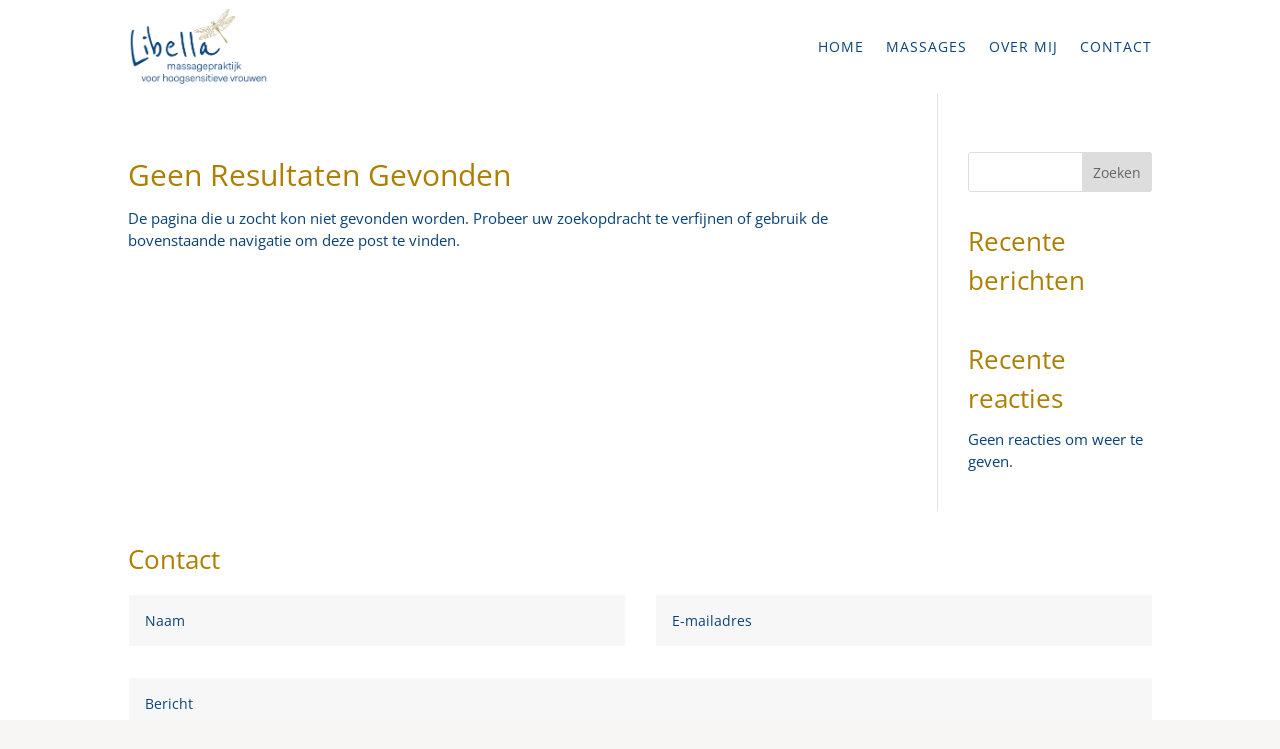

--- FILE ---
content_type: text/css
request_url: https://massagepraktijklibella.nl/wp-content/et-cache/28640/et-core-unified-cpt-deferred-28640.min.css?ver=1743496141
body_size: 357
content:
.et-db #et-boc .et-l .et_pb_section_0_tb_footer.et_pb_section{margin-top:-19px}.et-db #et-boc .et-l .et_pb_row_0_tb_footer.et_pb_row{margin-top:-35px!important;margin-right:auto!important;margin-left:auto!important}.et-db #et-boc .et-l .et_pb_contact_form_0_tb_footer .input,.et-db #et-boc .et-l .et_pb_contact_form_0_tb_footer .input[type="checkbox"]+label i,.et-db #et-boc .et-l .et_pb_contact_form_0_tb_footer .input[type="radio"]+label i{background-color:#F7F7F7}.et-db #et-boc .et-l .et_pb_contact_form_0_tb_footer .input,.et-db #et-boc .et-l .et_pb_contact_form_0_tb_footer .input[type="checkbox"]+label,.et-db #et-boc .et-l .et_pb_contact_form_0_tb_footer .input[type="radio"]+label,.et-db #et-boc .et-l .et_pb_contact_form_0_tb_footer .input[type="checkbox"]:checked+label i:before,.et-db #et-boc .et-l .et_pb_contact_form_0_tb_footer .input::placeholder{color:#0A4479}.et-db #et-boc .et-l .et_pb_contact_form_0_tb_footer .input::-webkit-input-placeholder{color:#0A4479}.et-db #et-boc .et-l .et_pb_contact_form_0_tb_footer .input::-moz-placeholder{color:#0A4479}.et-db #et-boc .et-l .et_pb_contact_form_0_tb_footer .input::-ms-input-placeholder{color:#0A4479}.et-db #et-boc .et-l .et_pb_contact_form_0_tb_footer .input[type="radio"]:checked+label i:before{background-color:#0A4479}.et-db #et-boc .et-l .et_pb_text_0_tb_footer.et_pb_text{color:#AE9A63!important}.et-db #et-boc .et-l .et_pb_text_0_tb_footer{border-top-width:1px;border-top-color:#AE9A63;min-height:37.5px;padding-top:15px!important;margin-top:17px!important}.et-db #et-boc .et-l .et_pb_social_media_follow_network_0_tb_footer a.icon,.et-db #et-boc .et-l .et_pb_social_media_follow_network_1_tb_footer a.icon{background-color:#0A4479!important}@media only screen and (max-width:980px){.et-db #et-boc .et-l .et_pb_text_0_tb_footer{border-top-width:1px;border-top-color:#AE9A63}}@media only screen and (max-width:767px){.et-db #et-boc .et-l .et_pb_text_0_tb_footer{border-top-width:1px;border-top-color:#AE9A63}}

--- FILE ---
content_type: text/css
request_url: https://massagepraktijklibella.nl/wp-content/et-cache/author/1/et-divi-dynamic-tb-28732-tb-28640-late.css?ver=1748356291
body_size: 128
content:
@font-face{font-family:ETmodules;font-display:block;src:url(//massagepraktijklibella.nl/wp-content/themes/Divi/core/admin/fonts/modules/social/modules.eot);src:url(//massagepraktijklibella.nl/wp-content/themes/Divi/core/admin/fonts/modules/social/modules.eot?#iefix) format("embedded-opentype"),url(//massagepraktijklibella.nl/wp-content/themes/Divi/core/admin/fonts/modules/social/modules.woff) format("woff"),url(//massagepraktijklibella.nl/wp-content/themes/Divi/core/admin/fonts/modules/social/modules.ttf) format("truetype"),url(//massagepraktijklibella.nl/wp-content/themes/Divi/core/admin/fonts/modules/social/modules.svg#ETmodules) format("svg");font-weight:400;font-style:normal}

--- FILE ---
content_type: text/css
request_url: https://massagepraktijklibella.nl/wp-content/et-cache/author/1/et-divi-dynamic-tb-28732-tb-28640-late.css
body_size: 128
content:
@font-face{font-family:ETmodules;font-display:block;src:url(//massagepraktijklibella.nl/wp-content/themes/Divi/core/admin/fonts/modules/social/modules.eot);src:url(//massagepraktijklibella.nl/wp-content/themes/Divi/core/admin/fonts/modules/social/modules.eot?#iefix) format("embedded-opentype"),url(//massagepraktijklibella.nl/wp-content/themes/Divi/core/admin/fonts/modules/social/modules.woff) format("woff"),url(//massagepraktijklibella.nl/wp-content/themes/Divi/core/admin/fonts/modules/social/modules.ttf) format("truetype"),url(//massagepraktijklibella.nl/wp-content/themes/Divi/core/admin/fonts/modules/social/modules.svg#ETmodules) format("svg");font-weight:400;font-style:normal}